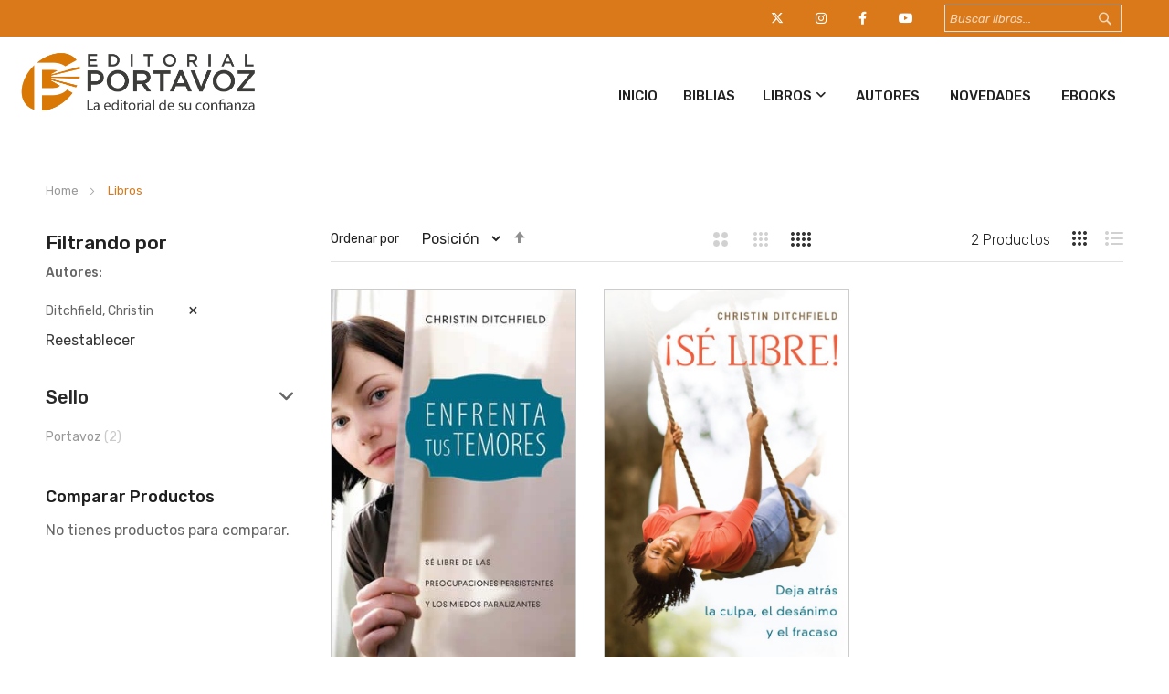

--- FILE ---
content_type: text/html; charset=UTF-8
request_url: https://www.portavoz.com/libros?product_brand=47
body_size: 13703
content:
<!doctype html>
<html lang="es">
    <head prefix="og: http://ogp.me/ns# category: http://ogp.me/ns/category#">
        <script>
    var LOCALE = 'es\u002DUS';
    var BASE_URL = 'https\u003A\u002F\u002Fwww.portavoz.com\u002F';
    var require = {
        'baseUrl': 'https\u003A\u002F\u002Fwww.portavoz.com\u002Fstatic\u002Ffrontend\u002Fbs_eren\u002Fbs_eren2\u002Fes_US'
    };</script>        <meta charset="utf-8"/>
<meta name="title" content="Libros  | Editorial Portavoz"/>
<meta name="robots" content="INDEX,FOLLOW"/>
<meta name="viewport" content="width=device-width, initial-scale=1, maximum-scale=1.0, user-scalable=no"/>
<meta name="format-detection" content="telephone=no"/>
<title>Libros  | Editorial Portavoz</title>
<link  rel="stylesheet" type="text/css"  media="all" href="https://www.portavoz.com/static/frontend/bs_eren/bs_eren2/es_US/mage/calendar.css" />
<link  rel="stylesheet" type="text/css"  media="all" href="https://www.portavoz.com/static/frontend/bs_eren/bs_eren2/es_US/css/styles-m.css" />
<link  rel="stylesheet" type="text/css"  media="all" href="https://www.portavoz.com/static/frontend/bs_eren/bs_eren2/es_US/css/styles-l.css" />
<link  rel="stylesheet" type="text/css"  media="all" href="https://www.portavoz.com/static/frontend/bs_eren/bs_eren2/es_US/css/bootstrap.css" />
<link  rel="stylesheet" type="text/css"  media="all" href="https://www.portavoz.com/static/frontend/bs_eren/bs_eren2/es_US/css/font-awesome.min.css" />
<link  rel="stylesheet" type="text/css"  media="all" href="https://www.portavoz.com/static/frontend/bs_eren/bs_eren2/es_US/css/demo.css" />
<link  rel="stylesheet" type="text/css"  media="all" href="https://www.portavoz.com/static/frontend/bs_eren/bs_eren2/es_US/css/icomoon.css" />
<link  rel="stylesheet" type="text/css"  media="all" href="https://www.portavoz.com/static/frontend/bs_eren/bs_eren2/es_US/css/pe-icon-7-stroke.css" />
<link  rel="stylesheet" type="text/css"  media="all" href="https://www.portavoz.com/static/frontend/bs_eren/bs_eren2/es_US/css/helper.css" />
<link  rel="stylesheet" type="text/css"  media="all" href="https://www.portavoz.com/static/frontend/bs_eren/bs_eren2/es_US/css/themes.css" />
<link  rel="stylesheet" type="text/css"  media="all" href="https://www.portavoz.com/static/frontend/bs_eren/bs_eren2/es_US/jquery/uppy/dist/uppy-custom.css" />
<link  rel="stylesheet" type="text/css"  media="all" href="https://www.portavoz.com/static/frontend/bs_eren/bs_eren2/es_US/Rokanthemes_Brand/css/styles.css" />
<link  rel="stylesheet" type="text/css"  media="all" href="https://www.portavoz.com/static/frontend/bs_eren/bs_eren2/es_US/Rokanthemes_Instagram/css/instagram.css" />
<link  rel="stylesheet" type="text/css"  media="all" href="https://www.portavoz.com/static/frontend/bs_eren/bs_eren2/es_US/Rokanthemes_QuickView/css/rokan_quickview.css" />
<link  rel="stylesheet" type="text/css"  media="all" href="https://www.portavoz.com/static/frontend/bs_eren/bs_eren2/es_US/Rokanthemes_RokanBase/css/chosen.css" />
<link  rel="stylesheet" type="text/css"  media="all" href="https://www.portavoz.com/static/frontend/bs_eren/bs_eren2/es_US/Rokanthemes_RokanBase/css/jquery.fancybox.css" />
<link  rel="stylesheet" type="text/css"  media="all" href="https://www.portavoz.com/static/frontend/bs_eren/bs_eren2/es_US/Rokanthemes_Themeoption/css/animation_theme.css" />
<link  rel="stylesheet" type="text/css"  media="all" href="https://www.portavoz.com/static/frontend/bs_eren/bs_eren2/es_US/mage/gallery/gallery.css" />
<link  rel="stylesheet" type="text/css"  media="print" href="https://www.portavoz.com/static/frontend/bs_eren/bs_eren2/es_US/css/print.css" />
<script  type="text/javascript"  src="https://www.portavoz.com/static/frontend/bs_eren/bs_eren2/es_US/requirejs/require.js"></script>
<script  type="text/javascript"  src="https://www.portavoz.com/static/frontend/bs_eren/bs_eren2/es_US/mage/requirejs/mixins.js"></script>
<script  type="text/javascript"  src="https://www.portavoz.com/static/frontend/bs_eren/bs_eren2/es_US/requirejs-config.js"></script>
<script  type="text/javascript"  src="https://www.portavoz.com/static/frontend/bs_eren/bs_eren2/es_US/Rokanthemes_PriceCountdown/js/timer.js"></script>
<script  type="text/javascript"  src="https://www.portavoz.com/static/frontend/bs_eren/bs_eren2/es_US/Rokanthemes_Themeoption/js/jquery.bpopup.min.js"></script>
<link  rel="stylesheet" type="text/css" href="https://fonts.googleapis.com/css?family=Rubik:300,400,400i,500,500i,700,700i,900,900i" />
<link  rel="icon" type="image/x-icon" href="https://www.portavoz.com/media/favicon/websites/1/favicon.png" />
<link  rel="shortcut icon" type="image/x-icon" href="https://www.portavoz.com/media/favicon/websites/1/favicon.png" />
<link  rel="canonical" href="https://www.portavoz.com/libros" />
<link rel="stylesheet" type="text/css" href="/media/rokanthemes/theme_option/custom.css"/>
<link rel="stylesheet" type="text/css" href="/media/rokanthemes/theme_option/custom2.css"/>
<link rel="stylesheet" type="text/css" href="/media/rokanthemes/theme_option/cutstrap.css"/>
<script>function loadScript(a){var b=document.getElementsByTagName("head")[0],c=document.createElement("script");c.type="text/javascript",c.src="https://tracker.metricool.com/resources/be.js",c.onreadystatechange=a,c.onload=a,b.appendChild(c)}loadScript(function(){beTracker.t({hash:"21df70fefb55f8bc842a7e5d1a01766d"})});</script>
<link rel="stylesheet" href="https://cdnjs.cloudflare.com/ajax/libs/font-awesome/6.4.2/css/all.min.css" integrity="sha512-z3gLpd7yknf1YoNbCzqRKc4qyor8gaKU1qmn+CShxbuBusANI9QpRohGBreCFkKxLhei6S9CQXFEbbKuqLg0DA==" crossorigin="anonymous" referrerpolicy="no-referrer" />
<!--hAQdSIJBXq9JHPb1fJcDtWfU5ZjXp1Ca-->        <link href="//fonts.googleapis.com/css?family=Open+Sans:400,300,700" media="all" rel='stylesheet' type='text/css'/>
<link rel="stylesheet" type="text/css" media="all" href="https://www.portavoz.com/media/rokanthemes/theme_option/custom_default.css?v=1769164089" />
<!-- BEGIN GOOGLE ANALYTICS CODE -->
<script type="text/x-magento-init">
{
    "*": {
        "Magento_GoogleAnalytics/js/google-analytics": {
            "isCookieRestrictionModeEnabled": 0,
            "currentWebsite": 1,
            "cookieName": "user_allowed_save_cookie",
            "ordersTrackingData": [],
            "pageTrackingData": {"optPageUrl":"","isAnonymizedIpActive":false,"accountId":"UA-53329367-1"}        }
    }
}
</script>
<!-- END GOOGLE ANALYTICS CODE -->

<meta property="og:type" content="category"/>



<meta property="og:url" content="https://www.portavoz.com/libros"/>


<meta property="og:site_name" content="Editorial Portavoz"/>
    </head>
    <body data-container="body"
          data-mage-init='{"loaderAjax": {}, "loader": { "icon": "https://www.portavoz.com/static/frontend/bs_eren/bs_eren2/es_US/images/loader-2.gif"}}'
        id="html-body" class="eren-page-preloader outstock-page-preloader page-with-filter page-products categorypath-libros category-libros catalog-category-view page-layout-2columns-left">
        
<script type="text/x-magento-init">
    {
        "*": {
            "Magento_PageBuilder/js/widget-initializer": {
                "config": {"[data-content-type=\"slider\"][data-appearance=\"default\"]":{"Magento_PageBuilder\/js\/content-type\/slider\/appearance\/default\/widget":false},"[data-content-type=\"map\"]":{"Magento_PageBuilder\/js\/content-type\/map\/appearance\/default\/widget":false},"[data-content-type=\"row\"]":{"Magento_PageBuilder\/js\/content-type\/row\/appearance\/default\/widget":false},"[data-content-type=\"tabs\"]":{"Magento_PageBuilder\/js\/content-type\/tabs\/appearance\/default\/widget":false},"[data-content-type=\"slide\"]":{"Magento_PageBuilder\/js\/content-type\/slide\/appearance\/default\/widget":{"buttonSelector":".pagebuilder-slide-button","showOverlay":"hover","dataRole":"slide"}},"[data-content-type=\"banner\"]":{"Magento_PageBuilder\/js\/content-type\/banner\/appearance\/default\/widget":{"buttonSelector":".pagebuilder-banner-button","showOverlay":"hover","dataRole":"banner"}},"[data-content-type=\"buttons\"]":{"Magento_PageBuilder\/js\/content-type\/buttons\/appearance\/inline\/widget":false},"[data-content-type=\"products\"][data-appearance=\"carousel\"]":{"Magento_PageBuilder\/js\/content-type\/products\/appearance\/carousel\/widget":false}},
                "breakpoints": {"desktop":{"label":"Desktop","stage":true,"default":true,"class":"desktop-switcher","icon":"Magento_PageBuilder::css\/images\/switcher\/switcher-desktop.svg","conditions":{"min-width":"1024px"},"options":{"products":{"default":{"slidesToShow":"5"}}}},"tablet":{"conditions":{"max-width":"1024px","min-width":"768px"},"options":{"products":{"default":{"slidesToShow":"4"},"continuous":{"slidesToShow":"3"}}}},"mobile":{"label":"Mobile","stage":true,"class":"mobile-switcher","icon":"Magento_PageBuilder::css\/images\/switcher\/switcher-mobile.svg","media":"only screen and (max-width: 768px)","conditions":{"max-width":"768px","min-width":"640px"},"options":{"products":{"default":{"slidesToShow":"3"}}}},"mobile-small":{"conditions":{"max-width":"640px"},"options":{"products":{"default":{"slidesToShow":"2"},"continuous":{"slidesToShow":"1"}}}}}            }
        }
    }
</script>
<script>
    window.logoUrl = 'https://www.portavoz.com/static/frontend/bs_eren/bs_eren2/es_US/images/logo.svg';
</script>

<div class="cookie-status-message" id="cookie-status">
    The store will not work correctly when cookies are disabled.</div>
<script type="text&#x2F;javascript">document.querySelector("#cookie-status").style.display = "none";</script>
<script type="text/x-magento-init">
    {
        "*": {
            "cookieStatus": {}
        }
    }
</script>

<script type="text/x-magento-init">
    {
        "*": {
            "mage/cookies": {
                "expires": null,
                "path": "\u002F",
                "domain": ".portavoz.com",
                "secure": true,
                "lifetime": "3600"
            }
        }
    }
</script>
    <noscript>
        <div class="message global noscript">
            <div class="content">
                <p>
                    <strong>JavaScript seems to be disabled in your browser.</strong>
                    <span>
                        For the best experience on our site, be sure to turn on Javascript in your browser.                    </span>
                </p>
            </div>
        </div>
    </noscript>

<script>
    window.cookiesConfig = window.cookiesConfig || {};
    window.cookiesConfig.secure = true;
</script><script>    require.config({
        map: {
            '*': {
                wysiwygAdapter: 'mage/adminhtml/wysiwyg/tiny_mce/tinymceAdapter'
            }
        }
    });</script><script>    require.config({
        paths: {
            googleMaps: 'https\u003A\u002F\u002Fmaps.googleapis.com\u002Fmaps\u002Fapi\u002Fjs\u003Fv\u003D3.53\u0026key\u003D'
        },
        config: {
            'Magento_PageBuilder/js/utils/map': {
                style: '',
            },
            'Magento_PageBuilder/js/content-type/map/preview': {
                apiKey: '',
                apiKeyErrorMessage: 'You\u0020must\u0020provide\u0020a\u0020valid\u0020\u003Ca\u0020href\u003D\u0027https\u003A\u002F\u002Fwww.portavoz.com\u002Fadminhtml\u002Fsystem_config\u002Fedit\u002Fsection\u002Fcms\u002F\u0023cms_pagebuilder\u0027\u0020target\u003D\u0027_blank\u0027\u003EGoogle\u0020Maps\u0020API\u0020key\u003C\u002Fa\u003E\u0020to\u0020use\u0020a\u0020map.'
            },
            'Magento_PageBuilder/js/form/element/map': {
                apiKey: '',
                apiKeyErrorMessage: 'You\u0020must\u0020provide\u0020a\u0020valid\u0020\u003Ca\u0020href\u003D\u0027https\u003A\u002F\u002Fwww.portavoz.com\u002Fadminhtml\u002Fsystem_config\u002Fedit\u002Fsection\u002Fcms\u002F\u0023cms_pagebuilder\u0027\u0020target\u003D\u0027_blank\u0027\u003EGoogle\u0020Maps\u0020API\u0020key\u003C\u002Fa\u003E\u0020to\u0020use\u0020a\u0020map.'
            },
        }
    });</script><script>
    require.config({
        shim: {
            'Magento_PageBuilder/js/utils/map': {
                deps: ['googleMaps']
            }
        }
    });</script><div id="newsletter_pop_up" class="newsletterpopup">
	<a href="javascript: void(0);" class="btn-close newletter_popup_close"><i class="fa-solid fa-xmark"></i></a>
	<div class="col-img"></div>
	<div class="content-popup">
			
		<div class="actions">
			<a href="/suscribete" class="action subscribe primary">
				<span>OBTENER CUPÓN</span>
			</a>
		</div>
	</div>
</div>
<script type ="text/javascript">
require(["jquery"], function($){
	function setCookie(name,value,days)
	{
	  if (days) {
			var date = new Date();
			date.setTime(date.getTime()+(days*24*60*60*1000));
			var expires = "; expires="+date.toGMTString();
		  }
		  else var expires = "";
		  document.cookie = name+"="+value+expires+"; path=/";
	}

	function getCookie(name)
	{
		  var nameEQ = name + "=";
		  var ca = document.cookie.split(';');
		  for(var i=0;i < ca.length;i++) {
			var c = ca[i];
			while (c.charAt(0)==' ') c = c.substring(1,c.length);
			if (c.indexOf(nameEQ) == 0) return c.substring(nameEQ.length,c.length);
		  }
		  return null;
	}
	$(document).ready(function(){
		        if($("body").hasClass("cms-index-index")) {
					if(getCookie("shownewsletter") != 1){
				var height_window = $(window).height();
				var height_pupup = 330;
				var fixed_height = (height_window - height_pupup) / 2;
				var pPopup = $('#newsletter_pop_up').bPopup({
					position:['auto',fixed_height],
					speed: 500,
					transition: 'slideDown',
					onClose: function() {
						// Asegurar que el popup quede con display:none !important
						var el = document.getElementById('newsletter_pop_up');
						if (el && el.style && typeof el.style.setProperty === 'function') {
							el.style.setProperty('display','none','important');
						}
					}
				});
				$('.newletter_popup_close').on('click', function(){
					pPopup.close();
				}); 
			}
				
			$( "#newsletter_pop_up form" ).submit(function( event ) {
				setCookie("shownewsletter",'1',1);
			});
			
			$('#newsletter_popup_dont_show_again').on('change', function(){
				if(getCookie("shownewsletter") != 1){   
					setCookie("shownewsletter",'1',1)
				}else{
					setCookie("shownewsletter",'0',1)
				}
			});
		        }
			});
 });	 
</script>
<div class="page-wrapper"><script>
    function showsearch() {
        var element = document.getElementById("block-search");

        if (element.classList) {
            element.classList.toggle("active-search");
        } else {
            var classes = element.className.split(" ");
            var i = classes.indexOf("active-search");

            if (i >= 0)
                classes.splice(i, 1);
            else
                classes.push("active-search");
            element.className = classes.join(" ");
        }
    }
</script>
<div class="header-container">
    <div class="top-header"></div>
    <div class="header">
        <div class="content-header">
            <div class="container destop-search">
                
<div class="block block-search hidden-xs">
    <div class="block block-content">
        <form class="form minisearch search-content minisearchshow-destop" id="search_mini_form" action="https://www.portavoz.com/catalogsearch/result/" method="get">
                        <div class="field search">
                <label class="label" for="search" data-role="minisearch-label">
                    <span>Search</span>
                </label>
                <div class="control">
                    <input id="search-input-autocomplate" data-mage-init='{"quickSearch":{
                                "formSelector":"#search_mini_form",
                                "url":"https://www.portavoz.com/search/ajax/suggest/",
                                "destinationSelector":"#search_autocomplete"}
                           }' type="text" name="q" value="" placeholder="Buscar libros..." class="input-text" maxlength="128" role="combobox" aria-haspopup="false" aria-autocomplete="both"  aria-expanded="false" autocomplete="off" />
                    <div id="search_autocomplete" class="search-autocomplete"></div>
                    <div data-bind="scope: 'searchsuiteautocomplete_form'">
                        <!-- ko template: getTemplate() --><!-- /ko -->
                    </div>
                </div>
            </div>
            <div class="actions">
                <button type="submit"
                        title="Search"
                        class="action search">
                    <i class="icon-search3"></i>
                </button>
            </div>
        </form>
    </div>
</div>
<script>
    require([
        'jquery'
    ], function ($) {
        'use strict';
        $( document ).ready(function() {
            $('.block-search .dropdown-toggle > .fixed-click-show-destop').click(function(event){
                $('.block-search .minisearchshow-destop').slideToggle();
            });
        });
    });
</script>
<script type="text/x-magento-init">
{
    "*": {
        "Magento_Ui/js/core/app": {
            "components": {
                "searchsuiteautocomplete_form": {
                    "component": "Rokanthemes_SearchSuiteAutocomplete/js/autocomplete"
                },
                "searchsuiteautocompleteBindEvents": {
                    "component": "Rokanthemes_SearchSuiteAutocomplete/js/bindEvents",
                    "config": {
                        "searchFormSelector": "#search_mini_form",
                        "searchButtonSelector": "button.search",
                        "inputSelector": "#search-input-autocomplate",
                        "searchDelay": "0"
                    }
                },
                "searchsuiteautocompleteDataProvider": {
                    "component": "Rokanthemes_SearchSuiteAutocomplete/js/dataProvider",
                    "config": {
                        "url": "https://www.portavoz.com/rokanthemes_searchsuiteautocomplete/ajax/index/"
                    }
                }
            }
        }
    }
}
</script>                <div class="col-md-4 col-xs-6 col-search float-right">

                    <div class="header-top-setting pull-right">
                                            </div>

                    <div class="header-top-setting pull-right">
                                            </div>

                    <div class="header-top-setting pull-right">
                        <a href="https://www.youtube.com/@EditorialPortavoz" target="_blank"><i class="fab fa-youtube"></i></a>
                    </div>
                    <div class="header-top-setting pull-right">
                        <a href="https://www.facebook.com/EditorialPortavoz/" target="_blank"><i class="fab fa-facebook-f"></i></a>
                    </div>
                    <div class="header-top-setting pull-right">
                        <a href="https://www.instagram.com/editorialportavoz/?hl=es" target="_blank"><i class="fab fa-instagram"></i></a>
                    </div>
                    <div class="header-top-setting pull-right">
                        <a href="https://twitter.com/edportavoz" target="_blank"><i class="fa-brands fa-x-twitter"></i></a>
                    </div>


                </div>


            </div>
            <div class="absolute-menu pb-2">
                <div class="container">
                    <div class="row">
                        <div class="col-sm-3 col-xs-12 col-logo">
                            <span data-action="toggle-nav" class="action nav-toggle"><span>Toggle Nav</span></span>
<a
    class="logo"
    href="https://www.portavoz.com/"
    title="Logo&#x20;Editorial&#x20;Portavoz"
    aria-label="store logo">
    <img src="https://www.portavoz.com/media/logo/websites/1/portavoz-logo.png"
         title="Logo&#x20;Editorial&#x20;Portavoz"
         alt="Logo&#x20;Editorial&#x20;Portavoz"
            width="170"                />
</a>
                        </div>
                        <div class="col-sm-9 col-logo">
                                <div class="sections nav-sections">
        		<div id="close-menu" class="visible-xs"><a href="#"><i class="icon-x"></i></a></div>
		<div class="search-mobile visible-xs"><div class="block block-search">
    <div class="block block-content">
	<div class="dropdown">
		<div class="dropdown-toggle">
			<div class="top-search">
				<i class="icon-search"></i>
				<span class="text">Search</span>
			</div>
		</div>
        <form class="form minisearch dropdown-menu search-content" id="search_mini_form-mobile" action="https://www.portavoz.com/catalogsearch/result/" method="get">
            <div class="field search">
                <label class="label" for="search" data-role="minisearch-label">
                    <span>Search</span>
                </label>
                <div class="control">
                    <input id="search_mobile" 
                           data-mage-init='{"quickSearch":{
                                "formSelector":"#search_mini_form-mobile",
                                "url":"https://www.portavoz.com/search/ajax/suggest/",
                                "destinationSelector":"#search_autocomplete_mobile"}
                           }'
                           type="text"
                           name="q"
                           value=""
                           placeholder="Buscar libros"
                           class="input-text"
                           maxlength="128"
                           role="combobox"
                           aria-haspopup="false"
                           aria-autocomplete="both"
                           autocomplete="off"/>
                    <div id="search_autocomplete_mobile" class="search-autocomplete"></div>
                                    </div>
            </div>
            <div class="actions">
                <button type="submit"
                        title="Search"
                        class="action search">
                    <span>Search</span>
                </button>
            </div>
        </form>
    </div>
    </div>
</div>

</div>
        <div class="section-items nav-sections-items" data-mage-init='{"tabs":{"openedState":"active"}}'>
                                            <div class="section-item-title nav-sections-item-title" data-role="collapsible">
                    <a class="nav-sections-item-switch" data-toggle="switch" href="#custom.topnav"></a>
                </div>
                <div class="section-item-content nav-sections-item-content" id="custom.topnav" data-role="content">
<div class="navigation custommenu main-nav" role="navigation">
    <ul>
        <div class="aditional-menu" data-content-type="html" data-appearance="default" data-element="main" data-decoded="true"><ul> <li class="ui-menu-item level0 fullwidth"><a href="/" class="level-top">Inicio</a></li> </ul></div><li class="ui-menu-item level0 fullwidth"><a href="https://www.portavoz.com/biblias" class="level-top">Biblias</a></li><li class="ui-menu-item level0 fullwidth menu-item-has-children parent"><div class="open-children-toggle"></div><a href="https://www.portavoz.com/libros" class="level-top">Libros</a><div class="level0 submenu"><div class="menu-top-block"><div data-content-type="html" data-appearance="default" data-element="main" data-decoded="true"></div></div><div class="row"><ul class="subchildmenu col-sm-10 mega-columns columns4"><li class="ui-menu-item level1 "><a href="https://www.portavoz.com/libros/apologetica"><span>Apologética</span></a></li><li class="ui-menu-item level1 "><a href="https://www.portavoz.com/libros/ayudaspastorales"><span>Ayudas Pastorales</span></a></li><li class="ui-menu-item level1 "><a href="https://www.portavoz.com/libros/biografias"><span>Biografías</span></a></li><li class="ui-menu-item level1 "><a href="https://www.portavoz.com/libros/bosquejosysermones"><span>Bosquejos y Sermones</span></a></li><li class="ui-menu-item level1 "><a href="https://www.portavoz.com/libros/comentarios"><span>Comentarios</span></a></li><li class="ui-menu-item level1 "><a href="https://www.portavoz.com/libros/comentarios-macarthur"><span>Comentarios MacArthur</span></a></li><li class="ui-menu-item level1 "><a href="https://www.portavoz.com/libros/consejeria"><span>Consejería</span></a></li><li class="ui-menu-item level1 "><a href="https://www.portavoz.com/libros/devocionales"><span>Devocionales</span></a></li><li class="ui-menu-item level1 "><a href="https://www.portavoz.com/libros/educacioncristiana"><span>Educación Cristiana</span></a></li><li class="ui-menu-item level1 "><a href="https://www.portavoz.com/libros/estudiosbiblicos"><span>Estudios Bíblicos</span></a></li><li class="ui-menu-item level1 "><a href="https://www.portavoz.com/libros/evangelismo"><span>Evangelismo</span></a></li><li class="ui-menu-item level1 "><a href="https://www.portavoz.com/libros/ficcion"><span>Ficción</span></a></li><li class="ui-menu-item level1 "><a href="https://www.portavoz.com/libros/guerraespiritual"><span>Guerra Espiritual</span></a></li><li class="ui-menu-item level1 "><a href="https://www.portavoz.com/libros/hombre-renovado"><span>Hombre renovado</span></a></li><li class="ui-menu-item level1 "><a href="https://www.portavoz.com/libros/hombres"><span>Hombres</span></a></li><li class="ui-menu-item level1 "><a href="https://www.portavoz.com/libros/jovenes"><span>Jóvenes</span></a></li><li class="ui-menu-item level1 "><a href="https://www.portavoz.com/libros/liderazgo"><span>Liderazgo</span></a></li><li class="ui-menu-item level1 "><a href="https://www.portavoz.com/libros/matrimonioyfamilia"><span>Matrimonio y Familia</span></a></li><li class="ui-menu-item level1 "><a href="https://www.portavoz.com/libros/mujeres"><span>Mujeres</span></a></li><li class="ui-menu-item level1 "><a href="https://www.portavoz.com/libros/ninos"><span>Niños</span></a></li><li class="ui-menu-item level1 "><a href="https://www.portavoz.com/libros/noviazgo"><span>Noviazgo</span></a></li><li class="ui-menu-item level1 "><a href="https://www.portavoz.com/libros/oracion"><span>Oración</span></a></li><li class="ui-menu-item level1 "><a href="https://www.portavoz.com/libros/otrasreligiones"><span>Otras religiones</span></a></li><li class="ui-menu-item level1 "><a href="https://www.portavoz.com/libros/profecia"><span>Profecía</span></a></li><li class="ui-menu-item level1 "><a href="https://www.portavoz.com/libros/referencia"><span>Referencia  </span></a></li><li class="ui-menu-item level1 "><a href="https://www.portavoz.com/libros/teologia"><span>Teología</span></a></li><li class="ui-menu-item level1 "><a href="https://www.portavoz.com/libros/vidacristiana"><span>Vida Cristiana</span></a></li></ul><div class="menu-right-block col-sm-2"><pre><img src="https://www.portavoz.com/media/wysiwyg/menu_banner.jpeg" alt="menu_banner" /></pre></div></div></div></li><div class="aditional-menu" data-content-type="html" data-appearance="default" data-element="main" data-decoded="true">
<ul>
<li class="ui-menu-item level0 fullwidth"><a class="level-top" href="/autores">Autores</a></li>
<li class="ui-menu-item level0 fullwidth"><a class="level-top" href="/novedades">Novedades</a></li>
<li class="ui-menu-item level0 fullwidth"><a class="level-top" href="https://ebooks.portavoz.com/" target="_blank" rel="noopener">Ebooks</a></li>
</ul>
</div>    </ul>
</div>

<script type="text/javascript">
    require([
        'jquery',
        'rokanthemes/custommenu'
    ], function ($) {
        $(".custommenu").CustomMenu();
    });
</script>
</div>
                    </div>
		<div class="mobile-action">
<!--			<div class="register-login visible-xs">-->
<!--				--><!--					<a href="--><!--">--><!--<i class="icon-users"></i></a>-->
<!--					--><!--				<a href="--><!--">--><!--<i class="icon-users"></i></a>-->
<!--				--><!--			</div>-->
			<div class="wishlist visible-xs">
                                    <a href="/guestwishlist/">Lista de deseos<i class="icon-heart"></i></a>
                			</div>
		</div>
    </div>
                        </div>
                    </div>
                </div>

            </div>
        </div>
    </div>
</div>
<div class="container-custom"><div class="breadcrumbs">
	<ul class="items">
					<li class="item home">
							<a href="https://www.portavoz.com/" title="Go to Home Page">
					Home				</a>
						</li>
					<li class="item category3">
							<strong>Libros</strong>
						</li>
			</ul>
</div>
<main id="maincontent" class="page-main"><a id="contentarea" tabindex="-1"></a>
<div class="page-title-wrapper">
    <h1 class="page-title"
         id="page-title-heading"                     aria-labelledby="page-title-heading&#x20;toolbar-amount"
        >
        <span class="base" data-ui-id="page-title-wrapper" >Libros</span>    </h1>
    </div>
<div class="page messages"><div data-placeholder="messages"></div>
<div data-bind="scope: 'messages'">
    <!-- ko if: cookieMessagesObservable() && cookieMessagesObservable().length > 0 -->
    <div aria-atomic="true" role="alert" class="messages" data-bind="foreach: {
        data: cookieMessagesObservable(), as: 'message'
    }">
        <div data-bind="attr: {
            class: 'message-' + message.type + ' ' + message.type + ' message',
            'data-ui-id': 'message-' + message.type
        }">
            <div data-bind="html: $parent.prepareMessageForHtml(message.text)"></div>
        </div>
    </div>
    <!-- /ko -->

    <div aria-atomic="true" role="alert" class="messages" data-bind="foreach: {
        data: messages().messages, as: 'message'
    }, afterRender: purgeMessages">
        <div data-bind="attr: {
            class: 'message-' + message.type + ' ' + message.type + ' message',
            'data-ui-id': 'message-' + message.type
        }">
            <div data-bind="html: $parent.prepareMessageForHtml(message.text)"></div>
        </div>
    </div>
</div>

<script type="text/x-magento-init">
    {
        "*": {
            "Magento_Ui/js/core/app": {
                "components": {
                        "messages": {
                            "component": "Magento_Theme/js/view/messages"
                        }
                    }
                }
            }
    }
</script>
</div><div class="columns layout layout-1-col row"><div class="col-lg-3 col-md-3 col-sm-3 col-xs-12"><div class="sidebar sidebar-main-1">    <div class="block filter" id="layered-ajax-filter-block" data-mage-init='{"collapsible":{"openedState": "active", "collapsible": true, "active": true, "collateral": { "openedState": "filter-active", "element": "body" } }}'>
		<div class="block-content filter-content sidebar-shop sidebar-left">
            				<div class="widget">
					<div class="filter-current">
    <h2 class="widget-title"
            role="heading"
            aria-level="2"
            data-count="1">Filtrando por</h2>
    <ol class="items">
                    <li class="item">
                <span class="filter-label">Autores</span>
                <span class="filter-value">Ditchfield, Christin</span>
                                    <a class="action remove" href="https://www.portavoz.com/libros"
                       title="Remove Autores Ditchfield, Christin">
                        <span><i class="fa fa-times" aria-hidden="true"></i></span>
                    </a>
                            </li>
            </ol>
</div>
					<div class="block-actions filter-actions">
						<a href="https://www.portavoz.com/libros" class="action clear filter-clear"><span>Reestablecer</span></a>
					</div>
				</div>
                                                                                                                                                       <div class="filter-options widget widget-filter" id="narrow-by-list" data-role="content">
                                        <div data-role="collapsible" class="filter-options-item libro_imprint">
                        <div data-role="title" class="filter-options-title">Sello</div>
                        <div data-role="content" class="filter-options-content"><ol class="items">
                    <li class="item">
            				                    <a  href="https://www.portavoz.com/libros?libro_imprint=53&amp;product_brand=47">
                        						Portavoz                                                    <span class="count">2<span class="filter-count-label">
								 items</span></span>
                        					</a>
                                    </li>
    </ol></div>
                    </div>
                                                                                                                                    </div>
                <div class="banner_left_2">
                                    </div>
				<script type="text/x-magento-init">
					{
						"#narrow-by-list": {
							"accordion": {
								"openedState": "active",
								"collapsible": true,
								"active": [0],
								"multipleCollapsible": true
							},
							"Rokanthemes_LayeredAjax/js/layeredajax": {}
						}
					}
				</script>
                    </div>
		<div id="layered_ajax_overlay" class="layered_ajax_overlay">
			<div><img src="https://www.portavoz.com/static/frontend/bs_eren/bs_eren2/es_US/images/loader-1.gif" alt="Loading"></div>
		</div>
    </div>
</div><div class="sidebar sidebar-additional1 hidden-xs"><div class="block block-compare" data-bind="scope: 'compareProducts'" data-role="compare-products-sidebar">
    <div class="block-title">
        <strong id="block-compare-heading" role="heading" aria-level="2">Comparar Productos</strong>
        <span class="counter qty no-display" data-bind="text: compareProducts().countCaption, css: {'no-display': !compareProducts().count}"></span>
    </div>
    <!-- ko if: compareProducts().count -->
    <div class="block-content no-display" aria-labelledby="block-compare-heading" data-bind="css: {'no-display': !compareProducts().count}">
        <ol id="compare-items" class="product-items product-items-names" data-bind="foreach: compareProducts().items">
                <li class="product-item">
                    <input type="hidden" class="compare-item-id" data-bind="value: id"/>
                    <strong class="product-item-name">
                        <a data-bind="attr: {href: product_url}, html: name" class="product-item-link"></a>
                    </strong>
                    <a href="#"
                       data-bind="attr: {'data-post': remove_url}"
                       title="Remove&#x20;This&#x20;Item"
                       class="action delete">
                        <span>Remove This Item</span>
                    </a>
                </li>
        </ol>
        <div class="actions-toolbar">
            <div class="primary">
                <a data-bind="attr: {'href': compareProducts().listUrl}" class="action compare primary"><span> Comparar</span></a>
            </div>
            <div class="secondary">
                <a id="compare-clear-all" href="#" class="action clear" data-post="{&quot;action&quot;:&quot;https:\/\/www.portavoz.com\/catalog\/product_compare\/clear\/&quot;,&quot;data&quot;:{&quot;uenc&quot;:&quot;&quot;,&quot;confirmation&quot;:true,&quot;confirmationMessage&quot;:&quot;\u00bfEst\u00e1s seguro de que quieres eliminar todos los productos de la lista de comparaci\u00f3n?&quot;}}">
                    <span>Reestablecer</span>
                </a>
            </div>
        </div>
    </div>
    <!-- /ko -->
    <!-- ko ifnot: compareProducts().count -->
    <div class="empty">No tienes productos para comparar.</div>
    <!-- /ko -->
</div>
<script type="text/x-magento-init">
{"[data-role=compare-products-sidebar]": {"Magento_Ui/js/core/app": {"components":{"compareProducts":{"component":"Magento_Catalog\/js\/view\/compare-products"}}}}}
</script>
</div></div><div class="col-main column main col-lg-9 col-md-9 col-sm-9 col-xs-12"><input name="form_key" type="hidden" value="gPSAMbnNB4LLN5Ma" /><div id="authenticationPopup" data-bind="scope:'authenticationPopup', style: {display: 'none'}">
        <script>window.authenticationPopup = {"autocomplete":"off","customerRegisterUrl":"https:\/\/www.portavoz.com\/customer\/account\/create\/","customerForgotPasswordUrl":"https:\/\/www.portavoz.com\/customer\/account\/forgotpassword\/","baseUrl":"https:\/\/www.portavoz.com\/","customerLoginUrl":"https:\/\/www.portavoz.com\/customer\/ajax\/login\/"}</script>    <!-- ko template: getTemplate() --><!-- /ko -->
        <script type="text/x-magento-init">
        {
            "#authenticationPopup": {
                "Magento_Ui/js/core/app": {"components":{"authenticationPopup":{"component":"Magento_Customer\/js\/view\/authentication-popup","children":{"messages":{"component":"Magento_Ui\/js\/view\/messages","displayArea":"messages"},"captcha":{"component":"Magento_Captcha\/js\/view\/checkout\/loginCaptcha","displayArea":"additional-login-form-fields","formId":"user_login","configSource":"checkout"}}}}}            },
            "*": {
                "Magento_Ui/js/block-loader": "https\u003A\u002F\u002Fwww.portavoz.com\u002Fstatic\u002Ffrontend\u002Fbs_eren\u002Fbs_eren2\u002Fes_US\u002Fimages\u002Floader\u002D1.gif"
                            }
        }
    </script>
</div>
<script type="text/x-magento-init">
    {
        "*": {
            "Magento_Customer/js/section-config": {
                "sections": {"stores\/store\/switch":["*"],"stores\/store\/switchrequest":["*"],"directory\/currency\/switch":["*"],"*":["messages"],"customer\/account\/logout":["*","recently_viewed_product","recently_compared_product","persistent"],"customer\/account\/loginpost":["*"],"customer\/account\/createpost":["*"],"customer\/account\/editpost":["*"],"customer\/ajax\/login":["checkout-data","cart","captcha"],"catalog\/product_compare\/add":["compare-products"],"catalog\/product_compare\/remove":["compare-products"],"catalog\/product_compare\/clear":["compare-products"],"sales\/guest\/reorder":["cart"],"sales\/order\/reorder":["cart"],"checkout\/cart\/add":["cart","directory-data"],"checkout\/cart\/delete":["cart"],"checkout\/cart\/updatepost":["cart"],"checkout\/cart\/updateitemoptions":["cart"],"checkout\/cart\/couponpost":["cart"],"checkout\/cart\/estimatepost":["cart"],"checkout\/cart\/estimateupdatepost":["cart"],"checkout\/onepage\/saveorder":["cart","checkout-data","last-ordered-items"],"checkout\/sidebar\/removeitem":["cart"],"checkout\/sidebar\/updateitemqty":["cart"],"rest\/*\/v1\/carts\/*\/payment-information":["cart","last-ordered-items","captcha","instant-purchase"],"rest\/*\/v1\/guest-carts\/*\/payment-information":["cart","captcha"],"rest\/*\/v1\/guest-carts\/*\/selected-payment-method":["cart","checkout-data"],"rest\/*\/v1\/carts\/*\/selected-payment-method":["cart","checkout-data","instant-purchase"],"customer\/address\/*":["instant-purchase"],"customer\/account\/*":["instant-purchase"],"vault\/cards\/deleteaction":["instant-purchase"],"multishipping\/checkout\/overviewpost":["cart"],"paypal\/express\/placeorder":["cart","checkout-data"],"paypal\/payflowexpress\/placeorder":["cart","checkout-data"],"paypal\/express\/onauthorization":["cart","checkout-data"],"persistent\/index\/unsetcookie":["persistent"],"review\/product\/post":["review"],"paymentservicespaypal\/smartbuttons\/placeorder":["cart","checkout-data"],"paymentservicespaypal\/smartbuttons\/cancel":["cart","checkout-data"],"wishlist\/index\/add":["wishlist"],"wishlist\/index\/remove":["wishlist"],"wishlist\/index\/updateitemoptions":["wishlist"],"wishlist\/index\/update":["wishlist"],"wishlist\/index\/cart":["wishlist","cart"],"wishlist\/index\/fromcart":["wishlist","cart"],"wishlist\/index\/allcart":["wishlist","cart"],"wishlist\/shared\/allcart":["wishlist","cart"],"wishlist\/shared\/cart":["cart"]},
                "clientSideSections": ["checkout-data","cart-data"],
                "baseUrls": ["https:\/\/www.portavoz.com\/"],
                "sectionNames": ["messages","customer","compare-products","last-ordered-items","cart","directory-data","captcha","instant-purchase","loggedAsCustomer","persistent","review","payments","wishlist","recently_viewed_product","recently_compared_product","product_data_storage","paypal-billing-agreement"]            }
        }
    }
</script>
<script type="text/x-magento-init">
    {
        "*": {
            "Magento_Customer/js/customer-data": {
                "sectionLoadUrl": "https\u003A\u002F\u002Fwww.portavoz.com\u002Fcustomer\u002Fsection\u002Fload\u002F",
                "expirableSectionLifetime": 60,
                "expirableSectionNames": ["cart","persistent"],
                "cookieLifeTime": "3600",
                "cookieDomain": ".portavoz.com",
                "updateSessionUrl": "https\u003A\u002F\u002Fwww.portavoz.com\u002Fcustomer\u002Faccount\u002FupdateSession\u002F",
                "isLoggedIn": ""
            }
        }
    }
</script>
<script type="text/x-magento-init">
    {
        "*": {
            "Magento_Customer/js/invalidation-processor": {
                "invalidationRules": {
                    "website-rule": {
                        "Magento_Customer/js/invalidation-rules/website-rule": {
                            "scopeConfig": {
                                "websiteId": "1"
                            }
                        }
                    }
                }
            }
        }
    }
</script>
<script type="text/x-magento-init">
    {
        "body": {
            "pageCache": {"url":"https:\/\/www.portavoz.com\/page_cache\/block\/render\/id\/3\/?product_brand=47","handles":["default","catalog_category_view","catalog_category_view_type_layered","catalog_category_view_displaymode_products","catalog_category_view_id_3"],"originalRequest":{"route":"catalog","controller":"category","action":"view","uri":"\/libros?product_brand=47"},"versionCookieName":"private_content_version"}        }
    }
</script>
<script type="text/x-magento-init">
{
	".quickview-product [data-role=quickview-button]": {
		"productQuickview": {}
	}
}
</script>
<script>
require([
		'jquery',
		'mage/mage',
		'quickview/cloudzoom',
		'quickview/bxslider'
	], function ($) {
	});
</script>
    <div id="layered-ajax-list-products">
    	<div class="container-catalog-products-common">
				<div class="toolbar-html-container-top check-view-mode-toolbar-grid" data-mode="grid">
		    <div class="toolbar toolbar-products" data-mage-init='{"productListToolbarForm":{"mode":"product_list_mode","direction":"product_list_dir","order":"product_list_order","limit":"product_list_limit","modeDefault":"grid","directionDefault":"asc","orderDefault":"position","limitDefault":24,"url":"https:\/\/www.portavoz.com\/libros?product_brand=47","formKey":"gPSAMbnNB4LLN5Ma","post":false}}'>
                        <div class="modes">
                            <strong class="modes-label" id="modes-label">View as</strong>
                                                <strong title="Cuadr&#xED;cula"
                            class="modes-mode active mode-grid"
                            data-value="grid">
                        <span>Cuadrícula</span>
                    </strong>
                                                                <a class="modes-mode mode-list"
                       title="Lista"
                       href="#"
                       data-role="mode-switcher"
                       data-value="list"
                       id="mode-list"
                       aria-labelledby="modes-label mode-list">
                        <span>Lista</span>
                    </a>
                                        </div>
        
        <p class="toolbar-amount" id="toolbar-amount">
            <span class="toolbar-number">2</span> Productos    </p>

        
    
        
        
    
    
		<div class="grid-mode-show-type-products">
			<a href="#" class="grid-mode-2" data-grid-mode="2">2</a>
			<a href="#" class="grid-mode-3" data-grid-mode="3">3</a>
			<a href="#" class="grid-mode-4 actived" data-grid-mode="4">4</a>
            <!--
			<a href="#" class="grid-mode-5" data-grid-mode="5">5</a>
            -->
		</div>
        <div class="field limiter">
    <label class="label" for="limiter">
        <span>Mostrar</span>
    </label>
    <div class="control">
        <select id="limiter" data-role="limiter" class="limiter-options">
                            <option value="12"
                    >
                    12                </option>
                            <option value="24"
                                            selected="selected"
                    >
                    24                </option>
                            <option value="36"
                    >
                    36                </option>
                            <option value="all"
                    >
                    All                </option>
                    </select>
    </div>
    <span class="limiter-text">por página</span>
</div>

                    <div class="toolbar-sorter sorter">
    <label class="sorter-label" for="sorter">Ordenar por</label>
    <select id="sorter" data-role="sorter" class="sorter-options">
                    <option value="position"
                                    selected="selected"
                                >
                Posición            </option>
                    <option value="name"
                                >
                Nombre            </option>
                    <option value="price"
                                >
                Precio            </option>
            </select>
            <a title="Descendente"
           href="#"
           class="action sorter-action sort-asc"
           data-role="direction-switcher"
           data-value="desc">
            <span>Descendente</span>
        </a>
    </div>
            </div>
		</div>
		<script type="text/x-magento-init">
    {
        "body": {
            "addToWishlist": {"productType":["simple","virtual","downloadable","bundle","grouped","configurable"]}        }
    }
</script>
		<div class="products wrapper grid products-grid">
						<div class="row">
				<ol class="container-products-switch products list items product-items category_page_grid_4" data-view-mode="4">
													<li class="item product product-item">					<div class="product-item-info" data-container="product-grid">
						<div class="item-inner">
																					<div class="product-photo">
								<a href="https://www.portavoz.com/enfrenta-tus-temores" class="product photo product-item-photo" tabindex="-1">
								   										<span class="image0 image-switch">
											<span class="product-image-container product-image-container-281">
    <span class="product-image-wrapper">
        <img class="product-image-photo"
                        src="https://www.portavoz.com/media/catalog/product/cache/149409e3a9ab2be7e77be812ab9c7246/9/7/9780825413575_3.jpg"
            loading="lazy"
            width="900"
            height="900"
            alt="Enfrenta&#x20;tus&#x20;temores"/></span>
</span>
<style>.product-image-container-281 {
    width: 900px;
    height: auto;
    aspect-ratio: 900 / 900;
}
.product-image-container-281 span.product-image-wrapper {
    height: 100%;
    width: 100%;
}
@supports not (aspect-ratio: auto) { 
    .product-image-container-281 span.product-image-wrapper {
        padding-bottom: 100%;
    }
}</style>										</span>
										<span class="image1 image-switch">
											<span class="product-image-container product-image-container-281">
    <span class="product-image-wrapper">
        <img class="product-image-photo"
                        src="https://www.portavoz.com/media/catalog/product/cache/149409e3a9ab2be7e77be812ab9c7246/9/7/9780825413575_3.jpg"
            loading="lazy"
            width="900"
            height="900"
            alt="Enfrenta&#x20;tus&#x20;temores"/></span>
</span>
<style>.product-image-container-281 {
    width: 900px;
    height: auto;
    aspect-ratio: 900 / 900;
}
.product-image-container-281 span.product-image-wrapper {
    height: 100%;
    width: 100%;
}
@supports not (aspect-ratio: auto) { 
    .product-image-container-281 span.product-image-wrapper {
        padding-bottom: 100%;
    }
}</style>										</span>
								</a>
																<div class="addto-links-icons visible-onhover">
									<div class="action-inner">
										<ul class="add-to-links">
																						<li class="quickview-product">
												<a href="javascript:void(0)" data-role="quickview-button" data-id="281" data-href="https://www.portavoz.com/quickview/product/quickview/id/281/" title="Vista rápida" class="ajax diamond tooltip-hover" data-placement="top" data-original-title="Quick view">
													<i class="icon-eye1"></i>
												</a>
											</li>
											
											<li>
																								<a href="#"
												   class="action tocompare"
												   title="Comparar"
												   aria-label="Comparar"
												   data-post='{"action":"https:\/\/www.portavoz.com\/catalog\/product_compare\/add\/","data":{"product":"281","uenc":"aHR0cHM6Ly93d3cucG9ydGF2b3ouY29tL2xpYnJvcz9wcm9kdWN0X2JyYW5kPTQ3"}}'
												   role="button">
													<i class="icon-stack"></i>
												</a>
											</li>

											<li>
																							</li>

                                            
										</ul>
									</div>
								</div>
																<div class="product-label">
									                                    																	</div>
							</div>
							<div class="product-info">
								<div class="product details product-item-details">
																											<strong class="product name product-item-name">
										<a class="product-item-link"
										   href="https://www.portavoz.com/enfrenta-tus-temores">
											Enfrenta tus temores										</a>
									</strong>
									
									<div class="price-box price-final_price" data-role="priceBox" data-product-id="281" data-price-box="product-id-281">
    

<span class="price-container price-final_price&#x20;tax&#x20;weee"
        >
        <span  id="product-price-281"                data-price-amount="10.99"
        data-price-type="finalPrice"
        class="price-wrapper "
    ><span class="price">$10.99</span></span>
        </span>

</div>
																										</div>
							</div>
						</div>
					</div>
														</li><li class="item product product-item">					<div class="product-item-info" data-container="product-grid">
						<div class="item-inner">
																					<div class="product-photo">
								<a href="https://www.portavoz.com/se-libre" class="product photo product-item-photo" tabindex="-1">
								   										<span class="image0 image-switch">
											<span class="product-image-container product-image-container-347">
    <span class="product-image-wrapper">
        <img class="product-image-photo"
                        src="https://www.portavoz.com/media/catalog/product/cache/149409e3a9ab2be7e77be812ab9c7246/9/7/9780825456824_3.jpg"
            loading="lazy"
            width="900"
            height="900"
            alt="&#xA1;S&#xE9;&#x20;libre&#x21;"/></span>
</span>
<style>.product-image-container-347 {
    width: 900px;
    height: auto;
    aspect-ratio: 900 / 900;
}
.product-image-container-347 span.product-image-wrapper {
    height: 100%;
    width: 100%;
}
@supports not (aspect-ratio: auto) { 
    .product-image-container-347 span.product-image-wrapper {
        padding-bottom: 100%;
    }
}</style>										</span>
										<span class="image1 image-switch">
											<span class="product-image-container product-image-container-347">
    <span class="product-image-wrapper">
        <img class="product-image-photo"
                        src="https://www.portavoz.com/media/catalog/product/cache/149409e3a9ab2be7e77be812ab9c7246/9/7/9780825456824_3.jpg"
            loading="lazy"
            width="900"
            height="900"
            alt="&#xA1;S&#xE9;&#x20;libre&#x21;"/></span>
</span>
<style>.product-image-container-347 {
    width: 900px;
    height: auto;
    aspect-ratio: 900 / 900;
}
.product-image-container-347 span.product-image-wrapper {
    height: 100%;
    width: 100%;
}
@supports not (aspect-ratio: auto) { 
    .product-image-container-347 span.product-image-wrapper {
        padding-bottom: 100%;
    }
}</style>										</span>
								</a>
																<div class="addto-links-icons visible-onhover">
									<div class="action-inner">
										<ul class="add-to-links">
																						<li class="quickview-product">
												<a href="javascript:void(0)" data-role="quickview-button" data-id="347" data-href="https://www.portavoz.com/quickview/product/quickview/id/347/" title="Vista rápida" class="ajax diamond tooltip-hover" data-placement="top" data-original-title="Quick view">
													<i class="icon-eye1"></i>
												</a>
											</li>
											
											<li>
																								<a href="#"
												   class="action tocompare"
												   title="Comparar"
												   aria-label="Comparar"
												   data-post='{"action":"https:\/\/www.portavoz.com\/catalog\/product_compare\/add\/","data":{"product":"347","uenc":"aHR0cHM6Ly93d3cucG9ydGF2b3ouY29tL2xpYnJvcz9wcm9kdWN0X2JyYW5kPTQ3"}}'
												   role="button">
													<i class="icon-stack"></i>
												</a>
											</li>

											<li>
																							</li>

                                            
										</ul>
									</div>
								</div>
																<div class="product-label">
									                                    																	</div>
							</div>
							<div class="product-info">
								<div class="product details product-item-details">
																											<strong class="product name product-item-name">
										<a class="product-item-link"
										   href="https://www.portavoz.com/se-libre">
											¡Sé libre!										</a>
									</strong>
									
									<div class="price-box price-final_price" data-role="priceBox" data-product-id="347" data-price-box="product-id-347">
    

<span class="price-container price-final_price&#x20;tax&#x20;weee"
        >
        <span  id="product-price-347"                data-price-amount="12.99"
        data-price-type="finalPrice"
        class="price-wrapper "
    ><span class="price">$12.99</span></span>
        </span>

</div>
																										</div>
							</div>
						</div>
					</div>
					</li>							</ol>
			</div>
		</div>
		    <div class="toolbar toolbar-products" data-mage-init='{"productListToolbarForm":{"mode":"product_list_mode","direction":"product_list_dir","order":"product_list_order","limit":"product_list_limit","modeDefault":"grid","directionDefault":"asc","orderDefault":"position","limitDefault":24,"url":"https:\/\/www.portavoz.com\/libros?product_brand=47","formKey":"gPSAMbnNB4LLN5Ma","post":false}}'>
                        <div class="modes">
                            <strong class="modes-label" id="modes-label">View as</strong>
                                                <strong title="Cuadr&#xED;cula"
                            class="modes-mode active mode-grid"
                            data-value="grid">
                        <span>Cuadrícula</span>
                    </strong>
                                                                <a class="modes-mode mode-list"
                       title="Lista"
                       href="#"
                       data-role="mode-switcher"
                       data-value="list"
                       id="mode-list"
                       aria-labelledby="modes-label mode-list">
                        <span>Lista</span>
                    </a>
                                        </div>
        
        <p class="toolbar-amount" id="toolbar-amount">
            <span class="toolbar-number">2</span> Productos    </p>

        
    
        
        
    
    
		<div class="grid-mode-show-type-products">
			<a href="#" class="grid-mode-2" data-grid-mode="2">2</a>
			<a href="#" class="grid-mode-3" data-grid-mode="3">3</a>
			<a href="#" class="grid-mode-4 actived" data-grid-mode="4">4</a>
            <!--
			<a href="#" class="grid-mode-5" data-grid-mode="5">5</a>
            -->
		</div>
        <div class="field limiter">
    <label class="label" for="limiter">
        <span>Mostrar</span>
    </label>
    <div class="control">
        <select id="limiter" data-role="limiter" class="limiter-options">
                            <option value="12"
                    >
                    12                </option>
                            <option value="24"
                                            selected="selected"
                    >
                    24                </option>
                            <option value="36"
                    >
                    36                </option>
                            <option value="all"
                    >
                    All                </option>
                    </select>
    </div>
    <span class="limiter-text">por página</span>
</div>

                    <div class="toolbar-sorter sorter">
    <label class="sorter-label" for="sorter">Ordenar por</label>
    <select id="sorter" data-role="sorter" class="sorter-options">
                    <option value="position"
                                    selected="selected"
                                >
                Posición            </option>
                    <option value="name"
                                >
                Nombre            </option>
                    <option value="price"
                                >
                Precio            </option>
            </select>
            <a title="Descendente"
           href="#"
           class="action sorter-action sort-asc"
           data-role="direction-switcher"
           data-value="desc">
            <span>Descendente</span>
        </a>
    </div>
            </div>
					<script type="text/x-magento-init">
			{
				"[data-role=tocart-form], .form.map.checkout": {
					"catalogAddToCart": {
						"product_sku": "9780825456824"
					}
				}
			}
			</script>
			</div>
    </div>
	<script type="text/x-magento-init">
		{
			".quickview-product [data-role=quickview-button]": {
				"productQuickview": {}
			}
		}
	</script>
<script type="text/x-magento-init">
    {
        "body": {
            "requireCookie": {"noCookieUrl":"https:\/\/www.portavoz.com\/cookie\/index\/noCookies\/","triggers":[".action.towishlist"],"isRedirectCmsPage":true}        }
    }
</script>
</div></div></main></div><footer class="page-footer footer default"><div class="footer-container">
    <div class="slogan"><img src="/media/wysiwyg/slogan_portavoz.png" alt="slogan"></div>
    <div class="footer-static-container">
		<div class="container-custom">
			<div class="footer-static">
				<div class="col-left-ft">
<div class="row">
<div class="col-sm-4 col-md-4 col-xs-12 footer-address">Editorial Portavoz<br>2450 Oak Industrial Drive NE<br>Grand Rapids, MI 49505 USA<br>(877) 733-2607, x206<br>(616) 451-4775<br>(616) 493-1790 (FAX)<br>portavoz@portavoz.com</div>
<div class="col-sm-4 col-md-3 col-xs-12">
<div class="footer-links">
<h2 class="title">Información</h2>
<ul>
<li><a href="/distribuidores">¿Dónde comprar?</a></li>
<li><a href="/autores">Autores</a></li>
<li><a href="/marketing">Marketing</a></li>
<li><a href="/aviso-legal">Aviso legal</a></li>
</ul>
</div>
</div>
<div class="col-sm-4 col-md-4 col-xs-12 custom-right">
<div class="footer-links">
<h2 class="title">Contacta con nosotros</h2>
<ul>
<li><a href="/contact">Contactar</a></li>
<li><a href="/nosotros">Nosotros</a></li>
<li><a href="/nosotros#mision">Nuestra Misión</a></li>
<li><a href="/nosotros#vision">Nuestra Visión</a></li>
<li><a href="/nosotros#valores">Nuestros Valores</a></li>
</ul>
</div>
</div>
</div>
</div>
<div class="col-right-ft d-sm-flex">
<div class="footer-links contacts">
<h2>BOLETÍN</h2>
<p>Suscríbete y accede a todas nuestras novedades editoriales cómodamente en tu email.</p>
<div><a class="subscribe_botton" href="http://www.portavoz.com/suscribete" rel="noopener"><span id="boletin">Suscribirse</span></a></div>
</div>
<div class="sepa_logo pl-sm-5 mt-5 mt-sm-0">
<div>
<div class="text">Miembro de:</div>
<img class="img-responsive " src="/media/wysiwyg/SEPA_transparente.png" alt="Logo SEPA"></div>
</div>
</div>			</div>
		</div>
	</div>
	<div class="footer-bottom">
		<div class="container-custom">
			<div class="">
				<div class="row">
					<div class="col-sm-8 col-xs-12">
						<div class="copyright">
							<small class="copyright">
    <span>© 2022 Editorial Portavoz todos los derechos reservados</span>
</small>						</div>
                        <div class="footer_menu">
                            <div data-content-type="html" data-appearance="default" data-element="main" data-decoded="true"><a id="copyright" href="http://www.iberpixel.com" target="_blank" title="agencia digital iberpixel.com">agencia digital</a> <img class="iberpixel-img" src="https://www.portavoz.com/media/wysiwyg/iberpixelSign_1.png" alt="iberpixel_logo" /></div>                        </div>
					</div>
					<div class="col-sm-4 col-xs-12">
						<div class="social-link">
							<ul>
<li><a title="Twitter" href="https://twitter.com/edportavoz" target="_blank"><span class="fa-brands fa-x-twitter"></span></a></li>
<li><a title="Instagram" href="https://www.instagram.com/editorialportavoz/?hl=es" target="_blank"><span class="fab fa-instagram"></span></a></li>
<li><a title="Face-book" href="https://www.facebook.com/EditorialPortavoz/" target="_blank"><span class="fab fa-facebook"></span></a></li>
<li><a title="You-Tube" href="https://www.youtube.com/@EditorialPortavoz" target="_blank"><span class="fab fa-youtube"></span></a></li>
</ul>						</div>
					</div>
				</div>
			</div>
		</div>
	</div>
</div>
<script>
	window.onload = function () {
		document.body.className += " preloaded";
	}
</script>
</footer><script type="text/x-magento-init">
        {
            "*": {
                "Magento_Ui/js/core/app": {
                    "components": {
                        "storage-manager": {
                            "component": "Magento_Catalog/js/storage-manager",
                            "appendTo": "",
                            "storagesConfiguration" : {"recently_viewed_product":{"requestConfig":{"syncUrl":"https:\/\/www.portavoz.com\/catalog\/product\/frontend_action_synchronize\/"},"lifetime":"1000","allowToSendRequest":null},"recently_compared_product":{"requestConfig":{"syncUrl":"https:\/\/www.portavoz.com\/catalog\/product\/frontend_action_synchronize\/"},"lifetime":"1000","allowToSendRequest":null},"product_data_storage":{"updateRequestConfig":{"url":"https:\/\/www.portavoz.com\/rest\/default\/V1\/products-render-info"},"requestConfig":{"syncUrl":"https:\/\/www.portavoz.com\/catalog\/product\/frontend_action_synchronize\/"},"allowToSendRequest":null}}                        }
                    }
                }
            }
        }
</script>
<div class="ajaxsuite-popup-wrapper modals-wrapper" id="ajaxsuite-popup-wrapper">
    <a id="ajaxsuite-close" class="ajaxsuite-close"></a>
    <div id="ajaxsuite-popup-content"></div>
</div>
<script type="application/ld+json">{"@context":"https:\/\/schema.org","@type":"BreadcrumbList","itemListElement":[{"@type":"ListItem","position":1,"item":{"@id":"https:\/\/www.portavoz.com\/","name":"Home"}},{"@type":"ListItem","position":2,"item":{"@id":"https:\/\/www.portavoz.com\/libros","name":"Libros"}}]}</script><script type="application/ld+json">{"@context":"https:\/\/schema.org","@type":"WebSite","url":"https:\/\/www.portavoz.com\/","name":"Editorial Portavoz","potentialAction":{"@type":"SearchAction","target":"https:\/\/www.portavoz.com\/catalogsearch\/result\/?q={search_term_string}","query-input":"required name=search_term_string"}}</script><script type="application/ld+json">{"@context":"https:\/\/schema.org","@type":"Organization","url":"https:\/\/www.portavoz.com\/","name":"Editorial Portavoz","logo":"https:\/\/www.portavoz.com\/media\/logo\/websites\/1\/portavoz-logo.png","description":"En nuestras Biblias y libros encontrar\u00e1s las respuestas que buscas para cada etapa de tu vida.","contactPoint":[{"@type":"ContactPoint","telephone":"+1-616-451-4775","contactType":"sales"}],"address":{"addressCountry":"Estados Unidos","postalCode":"49505","addressRegion":"MI","addressLocality":"Grand Rapids,","streetAddress":"2450 Oak Industrial Drive NE"},"sameAs":["https:\/\/www.facebook.com\/EditorialPortavoz\/","https:\/\/twitter.com\/edportavoz","https:\/\/www.instagram.com\/editorialportavoz\/","https:\/\/www.youtube.com\/@EditorialPortavoz"]}</script><script type="application/ld+json">[{"@context":"https:\/\/schema.org","@type":"Product","name":"Enfrenta tus temores","description":"Bas&aacute;ndose en sus propias experiencias y en las verdades b&iacute;blicas que cambian vidas, la autora Christin Ditchfield ayuda a las lectoras a reconocer el dominio del miedo en sus vidas, y liberarse de su poder destructivo.\n\n\n","image":"https:\/\/www.portavoz.com\/media\/catalog\/product\/cache\/38a3f30b04db7db9a7a058cc09c029b1\/9\/7\/9780825413575_3.jpg","offers":[{"@type":"Offer","priceCurrency":"USD","price":10.99,"seller":{"@type":"Organization","name":"Editorial Portavoz"},"url":"https:\/\/www.portavoz.com\/enfrenta-tus-temores","sku":"9780825413575","mpn":"9780825413575"}],"url":"https:\/\/www.portavoz.com\/enfrenta-tus-temores","sku":"9780825413575","mpn":"9780825413575"},{"@context":"https:\/\/schema.org","@type":"Product","name":"\u00a1S\u00e9 libre!","description":"\n\tCompartiendo sus propias experiencias personales y las verdades transformadoras de la Escritura, Christin Ditchfield te ayuda a:\n\n\t\n\t\tidentificar las cosas que te est&aacute;n reteniendo, impidi&eacute;ndote vivir la vida para la que fuiste creado\n\t\n\t\tromper con patrones de pensamiento, actitudes y comportamientos enfermizos\n\t\n\t\taprender de los fracasos y errores del pasado, y luego aprender a dejarlos ir\n\t\n\t\taferrarte a la gracia, la paz, la alegr&iacute;a, la esperanza y la libertad que ya es tuya en Jes&uacute;s.\n\n","image":"https:\/\/www.portavoz.com\/media\/catalog\/product\/cache\/38a3f30b04db7db9a7a058cc09c029b1\/9\/7\/9780825456824_3.jpg","offers":[{"@type":"Offer","priceCurrency":"USD","price":12.99,"seller":{"@type":"Organization","name":"Editorial Portavoz"},"url":"https:\/\/www.portavoz.com\/se-libre","sku":"9780825456824","mpn":"9780825456824"}],"url":"https:\/\/www.portavoz.com\/se-libre","sku":"9780825456824","mpn":"9780825456824"}]</script></div>    </body>
</html>


--- FILE ---
content_type: text/css
request_url: https://www.portavoz.com/static/frontend/bs_eren/bs_eren2/es_US/Rokanthemes_QuickView/css/rokan_quickview.css
body_size: 1603
content:
#quick-background {
    width: 100%;
    height: 100%;
    position: fixed;
    left: 0;
    top: 0;
    z-index: 1000;
    background-color: #000;
    opacity: 0.4;
}
#quick-window{
  position: absolute;
  background-color:#fff;
  width:96%;
  max-width: 1024px;
  display:none;
  -webkit-box-shadow: 0px 0px 30px 0px #000; /* Saf3-4, iOS 4.0.2 - 4.2, Android 2.3+ */
    box-shadow: 0px 0px 30px 0px #000; /* Opera 10.5, IE9, FF4+, Chrome 6+, iOS 5 */
}
#quick-window .product-img-box{width:230px; float:left}
#quickview-close{
    background: #fff;
    cursor: pointer;
    float: right;
    height: 40px;
    line-height: 38px;
    position: absolute;
    right: -20px;
    top: -20px;
    width: 40px;
    text-indent: -99999px;
    border-radius: 100%;
    -webkit-border-radius: 100%;
    -moz-border-radius: 100%;
    -webkit-transition: all 0.2s ease-out;
    -moz-transition: all 0.2s ease-out;
    -o-transition: all 0.2s ease-out;
    transition: all 0.2s ease-out;
}
#quickview-close:before {
    content: "\f00d";
    font-family: "Fontawesome";
    margin-left: 15px;
    float: left;
    text-indent: 0;
    color: #fff;
}
#quickview-close:hover:before {
    opacity: 0.8;
}
#quickview-header{}

#ajax-preloader{
    opacity:0.8;
    filter:alpha(opacity="80");
    text-align:center;
    z-index:500;
    background: url(../images/ajax_loader.gif) center top no-repeat;
}
#ajax-preloader .loading{border:2px solid #777; color:#000; background:#eee; text-align:center; width:120px; padding:15px; font-weight:bold;}
.product-slider-wrapper {
    float:none;
    position:relative;
}
#quick-window .navi-product {
    cursor: pointer;
}
#quick-window .navi-product div {
    width: 26px;
    height: 26px;
    line-height: 26px;
    color: #000;
    position: absolute;
    top: 50%;
    z-index: 1550;
    font-size: 1.2em;
    background: #ccc;
    cursor: pointer;
    -webkit-box-shadow: 2px 2px 5px 0px #000;
    box-shadow: 2px 2px 5px 0px #000;
    text-align: center;
}
#quick-window .navi-product div:hover{
    color:#fff;
}
#quick-window .navi-product .prev-prd {left: 0px;cursor: pointer;}
#quick-window .navi-product .next-prd {right: 0px;}

#quick-window .product-shop{float:left; position:relative; text-align:left;}
#quick-window .product-shop .quicview-skupr{}
#quick-window .product-shop .quicview-skupr h5,
#quick-window .product-shop .quicview-skupr label{
    display:inline-block;
}
.quick-shortdesc h5{padding-bottom:10px;}
#quick-window .product-shop .actions{margin-top:10px;}
#quick-window .product-essential{padding:0px;}
.catalog-listing .product-image{position:relative;}
.catalog-listing .product-image .ajax{position:absolute; display:none;}
.product-image .ajax{ display:none;}
.product-image .ajax:hover{ display:block;}

.padding-10{padding-bottom:10px}

a.ajax{
    text-decoration:none;
}
.quick-view-content .product-price {
    font-size: 30px;
    width: 100%;
    display: inline-block;
}

a.ajax:hover{text-decoration:none;}
a.ajax .diamond{
    line-height:34px;
}






.tab-bar { list-style: none; border-bottom: 1px solid #ccc; }
.tab-bar li { display: inline; }
.tab-bar li a { color: black; float: left; font-family: 'texgyreadventorbold';font-size: 16px; display: block; padding: 15px 25px; margin-left: -1px; position: relative; left: 1px; background: white; text-decoration: none; cursor: pointer; 
    text-transform:uppercase;
}
.tab-bar li a:hover { background: #ccc; }
.tab-bar .active-tab-name {
    background-color: #E2D3CA;
    
}

.tabbed-area div[id^="box"] { background: white; padding:40px 5px 15px;     display: inline-block;}
.tab-group:after { visibility: hidden; display: block; font-size: 0; content: " "; clear: both; height: 0; }
.tab-bar li a { border: 1px solid #ccc;    border-bottom: 0; }
.tabbed-area div[id^="box"]{border-left:none;border-right:none;}
.box-wrap { position: relative; min-height: 200px; }
#box-one, #box-two, #box-three {
    position: relative;
        width: 100%;
}
#box-two,
#box-three{padding: 40px;}
.main-img-quickview{position: relative;}
.flat-button {
    cursor: pointer;
    color: blue;
    text-decoration: underline;
}
.flat-button:hover {
    text-decoration: none;
}

.product-shop label {
    font-weight: bold;
}
.list-area, .review-list-area {
    display: block;
    width: 100%;
    float: left;
    text-align: left;
}

.tags-tab-quickview .form-add {
    display: block;
    width: 100%;
    float: left;
    text-align: left;
    margin-bottom: 20px;
}
.tags-tab-quickview .form-add label{
     float: left;
    margin: 0 10px 0 0;
    line-height: 42px;
}
.tags-tab-quickview .form-add input{
        width: 290px;
    padding: 11px 10px 10px;
}
.cz-product-name {
    font-size: 1.5em;
    font-weight: bold;
}
.tag-item {
    zdisplay: block;
    zbackground-color: #E6E6E6;
    padding: 2px;
    border-radius: 4px;
}
.tag-item a {
    text-decoration: none;
}
.count-view {
    color: orange;
    font-size: 13px;
    font-weight: bold;
}
.review-count{}
.review-count label{font-weight:bold;}

--- FILE ---
content_type: application/javascript
request_url: https://www.portavoz.com/static/frontend/bs_eren/bs_eren2/es_US/Rokanthemes_SearchSuiteAutocomplete/js/bindEvents.js
body_size: 784
content:
define([
    'jquery',
    'uiComponent',
    'uiRegistry',
    'mageUtils'
], function ($, Component, registry, utils) {
    'use strict';

    return Component.extend({
        defaults: {
            minSearchLength: 2
        },

        initialize: function () {
            this._super();

            utils.limit(this, 'load', this.searchDelay); // execute 'load' after delay

            $(this.inputSelector)
                .unbind('input') // unbind all magento events
                .on('input', $.proxy(this.load, this)) // bind searchsuiteautocomplete load event
                .on('input', $.proxy(this.searchButtonStatus, this)) // bind show/hide search button event
                .on('focus', $.proxy(this.showPopup, this)); // bind show popup event
            $(document).on('click', $.proxy(this.hidePopup, this)); // bind hide popup event

            $(document).ready($.proxy(this.searchButtonStatus, this));
        },

        load: function (event) {
            var self = this;
            var searchText = $(self.inputSelector).val();
            var searchByCat = '';
            if($('#choose_category').length > 0){
                searchByCat = $('#choose_category').val();
            }

            if (searchText.length < self.minSearchLength) {
                return false;
            }

            registry.get('searchsuiteautocompleteDataProvider', function (dataProvider) {
                dataProvider.searchText = searchText;
                dataProvider.searchByCat = searchByCat;
                dataProvider.load();
            });
        },

        showPopup: function (event) {
            var self = this,
                searchField = $(self.inputSelector),
                searchFieldHasFocus = searchField.is(':focus') && searchField.val().length >= self.minSearchLength;

            registry.get('searchsuiteautocomplete_form', function (autocomplete) {
                autocomplete.showPopup(searchFieldHasFocus);
                $( 'body' ).addClass( 'background_shadow' );
            });

        },

        hidePopup: function (event) {
            if ($(this.searchFormSelector).has($(event.target)).length <= 0) {
                registry.get('searchsuiteautocomplete_form', function (autocomplete) {
                    autocomplete.showPopup(false);
                });
                $( 'body' ).removeClass( 'background_shadow' );
            }
        },

        searchButtonStatus: function (event) {
            var self = this,
                searchField = $(self.inputSelector),
                searchButton = $(self.searchFormSelector + ' ' + self.searchButtonSelector),
                searchButtonDisabled = (searchField.val().length > 0) ? false : true;

            searchButton.attr('disabled', searchButtonDisabled);
        },

        spinnerShow: function () {
            var spinner = $(this.searchFormSelector);
            spinner.addClass('loading');
        },

        spinnerHide: function () {
            var spinner = $(this.searchFormSelector);
            spinner.removeClass('loading');
        }

    });
});
